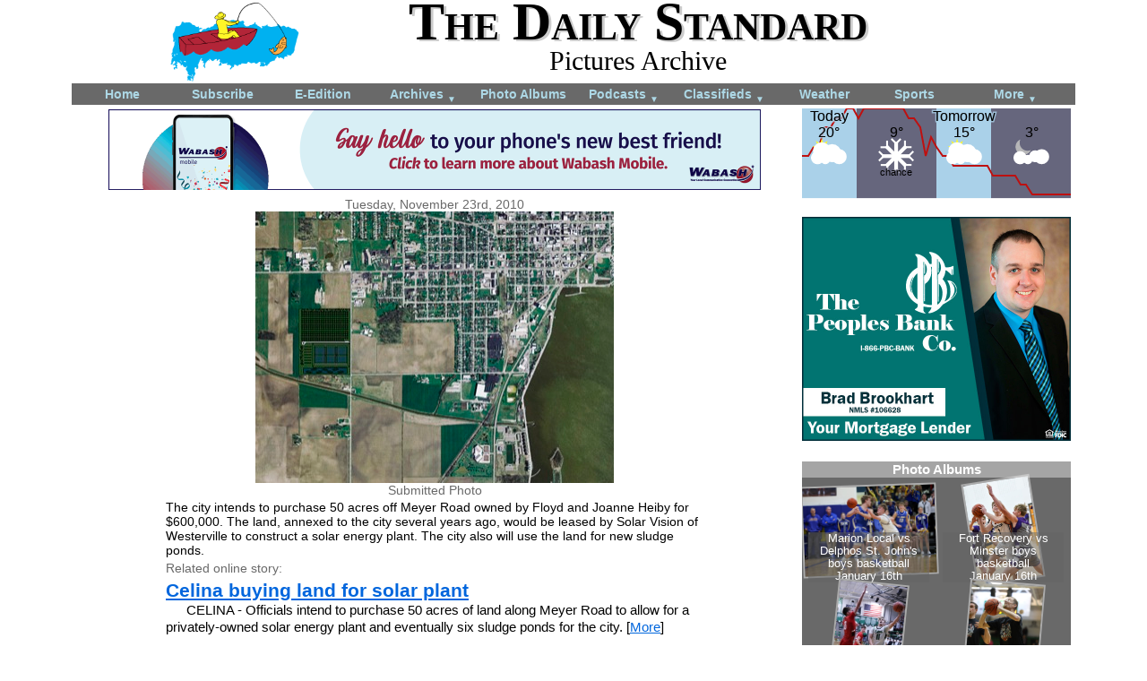

--- FILE ---
content_type: text/html; charset=UTF-8
request_url: https://dailystandard.com/archive/2010-11-23/pictures/12625/
body_size: 4054
content:
<!DOCTYPE html>
<html>
<head>
    <meta http-equiv="content-type" content="text/html; charset=utf-8" />
    <meta name="viewport" content="width=device-width, initial-scale=1">
    <title>The Daily Standard Pictures</title>
        <link rel="stylesheet" type="text/css" href="/styles/main_layout_1753800650.css" />
    <link rel="stylesheet" type="text/css" href="/styles/main_content_1753800650.css" />
    <link rel="stylesheet" type="text/css" href="/styles/navigation_1753800650.css" />
    <link rel="stylesheet" type="text/css" href="/styles/web_ads_1763750736.css" />
    <link rel="stylesheet" type="text/css" href="/styles/weather_widget_1753800650.css" />

    
    <script type="text/javascript" src="/scripts/jquery/jquery-1.11.3.min.js"></script>
    <script type="text/javascript" src="/scripts/counter.js"></script>
    
    <script type="text/javascript" src="/scripts/setup_counter.js"></script>
    
    
    <meta property="og:site_name" content="The Daily Standard" />
    <meta property="og:locale" content="en_US" />
    <meta property="og:type" content="article" />
    <meta name="twitter:card" content="summary" />
    <meta property="og:url" content="https://dailystandard.com/archive/2010-11-23/pictures/12625/" />
    <meta property="og:section" content="News" />
    <meta property="og:title" content="Celina buying land for solar plant" />
    <meta name="twitter:title" content="Celina buying land for solar plant" />
    <meta property="og:description" content="The city intends to purchase 50 acres off Meyer Road owned by Floyd and Joanne Heiby for $600,000. T ..." />
    <meta name="twitter:description" content="The city intends to purchase 50 acres off Meyer Road owned by Floyd and Joanne Heiby for $600,000. T ..." />
    <meta property="og:image" content="https://dailystandard.com/picts/2010/11/23/2010-11-23_2_full.jpg" />
    <meta property="og:image:secure_url" content="https://dailystandard.com/picts/2010/11/23/2010-11-23_2_full.jpg" />
    <meta name="twitter:image" content="https://dailystandard.com/picts/2010/11/23/2010-11-23_2_full.jpg" />
    <link rel="canonical" href="https://dailystandard.com/archive/2010-11-23/pictures/12625/" />
    <meta name="ds_counter_page_id" content="10" />
    <meta name="ds_counter_content_id" content="12625" />
    <meta name="ds_counter_secondary_id" content="0" />
    
    <link rel="apple-touch-icon" sizes="180x180" href="/apple-touch-icon-180x180-precomposed.png">
    <link rel="apple-touch-icon" sizes="167x167" href="/apple-touch-icon-167x167-precomposed.png">
    <link rel="apple-touch-icon" sizes="152x152" href="/apple-touch-icon-152x152-precomposed.png">
    <link rel="apple-touch-icon" sizes="120x120" href="/apple-touch-icon-120x120-precomposed.png">
</head>

<body>
        <div id="header">
            
            <div>
            <a href="/"><img class="mast_logo" src="/graphics/logo-2017-04.png" alt="The Daily Standard Newspaper logo" /></a>
            </div>
            <div class="text_container">
                <div class="mast_text">The Daily Standard</div>
                <div class="title">Pictures Archive</div>
                <!-- <a href='/login'>Login</a> -->
            </div>
            <div style="clear:both"></div>
        </div>


<div id="nav_horz">
<nav>
    <a id="nav_hambuger" style="text-align:right;padding:4px;" href="#">Menu <span style="font-size: 50%;">&#9660;</span></a>
    <ul id="nav">
        <li><a href="/">Home</a></li>
        <li><a href="/static/subscribe.php">Subscribe</a></li>
        <li><a href="https://subscription.dailystandard.com/">E-Edition</a></li>
        <li><a href="/archive/">Archives <span class="down_arrow">&#9660;</span></a>
            <ul>
                <li><a href="/archive/">Archives</a></li>
                <li><a href="/archive/obits.php">Obituary Archives</a></li>
            </ul>
        </li>
        <li><a href="/albums/">Photo Albums</a></li>
        <li><a href="/podcasts/">Podcasts <span class="down_arrow">&#9660;</span></a>
            <ul>
                <li><a href="/podcasts/">Podcasts</a></li>
                <li><a href="/video/">Video</a></li>
            </ul>
        </li>
        <li><a href="/classifieds/">Classifieds <span class="down_arrow">&#9660;</span></a>
            <ul>
                <li><a href="/classifieds/">Classifieds</a></li>
                <li><a href="/legal_ads/">Public Notices</a></li>
            </ul>
        </li>
        <li><a href="/weather/">Weather</a></a>
        </li>
        <li class="narrower"><a href="/sports/">Sports</a></li>
        <li class="wider"><a href="/static/more_nav.php">More <span class="down_arrow">&#9660;</span></a>
            <ul>
                <li><a href="/static/contact.php">Contacts</a></li>
                <li><a href="/static/advertising.php">Advertising</a></li>
                <li><a href="https://subscription.dailystandard.com/pay">Subscription Payment</a></li>
                <li><a href="/picts_community/">Community Pictures</a></li>
                <li><a href="/special/maps/historic/">Historical Maps</a></li>
                <li><a href="/forms/">Forms</a></li>
                <li><a href="/static/locations.php">Locations</a></li>
                <li><a href="/special/election/">Elections</a></li>
            </ul>
        </li>
    </ul>
</nav>
    <div class="nav_bottom"></div>
</div>
<div id="content_wrapper">

<div class="right_wrapper" style="float:right;">
<div id="weather">

<a href="/weather/" style="text-decoration:none;color:inherit;">
<svg viewBox="0 0 300 100" preserveAspectRatio="xMidYMin slice" style="position:relative;background-color:none;display:block;font-family:Arial, Helvetica, sans-serif;font-size:14; width: 100%; padding-bottom: 33.3%; height: 1px; overflow: visible;">

    <rect x="0" y="0" width="61" height="100" style="fill:rgb(170,209,233);" />
    <rect x="61" y="0" width="89" height="100" style="fill:rgb(102,102,125);" />
    <rect x="150" y="0" width="61" height="100" style="fill:rgb(170,209,233);" />
    <rect x="211" y="0" width="89" height="100" style="fill:rgb(102,102,125);" />
    
    <g stroke="black" stroke-width="1" shape-rendering="crispEdges">
        
    </g>
    <g font-size="11" text-anchor="left" fill="black">
        
    </g>
    <g stroke="black" stroke-width="1" shape-rendering="crispEdges">
        
    </g>
    <g font-size="11" text-anchor="left" fill="black">
        
    </g>
    <g stroke="black" stroke-width="1" shape-rendering="crispEdges">
        
        
    </g>
    
    <polyline points="0 53 7 53 13 43 19 43 25 21 32 21 38 11 44 11 50 0 57 0 63 11 69 0 75 0 82 0 88 0 94 0 100 0 107 0 113 0 119 11 125 11 132 21 138 53 144 32 150 43 157 53 163 53 169 64 175 64 182 64 188 64 194 64 200 64 207 64 213 75 219 75 225 75 232 75 238 75 244 85 250 85 257 96 263 96 269 96 275 96 282 96 288 96 300 96" stroke="rgba(190, 16, 16, 1.0)" stroke-width="2" fill="none" />
    <g font-size="11" text-anchor="" fill="black">
        
    </g>
    

    <text x="32" y="14" text-anchor="middle" font-size="16" font-family="sans-serif" stroke="rgb(170,209,233)" stroke-opacity="0.8" stroke-width="3">Today
        <tspan x="30" y="32" >20&deg;</tspan>
    </text>
    <text x="32" y="14" text-anchor="middle" font-size="16" font-family="sans-serif">Today
        <tspan x="30" y="32" >20&deg;</tspan>
    </text>
        <image x="10" y="30" width="40" height="46" xlink:href="/graphics/weather/svg/clouds-mostly.svg" />
    <text x="107" y="14" text-anchor="middle" font-size="16" font-family="sans-serif" stroke="rgb(102,102,125)" stroke-opacity="0.8" stroke-width="3">
        <tspan x="105" y="32" >9&deg;</tspan>
    </text>
    <text x="107" y="14" text-anchor="middle" font-size="16" font-family="sans-serif">
        <tspan x="105" y="32" >9&deg;</tspan>
    </text>
        <image x="85" y="30" width="40" height="46" xlink:href="/graphics/weather/svg/snow.svg" />
    <text x="105" y="14" text-anchor="middle" font-size="11" font-family="sans-serif" stroke="rgb(102,102,125)" stroke-opacity="0.8" stroke-width="2" paint-order="stroke">
        
            <tspan x="105" y="75" >chance</tspan>
    </text>
    <text x="183" y="14" text-anchor="middle" font-size="16" font-family="sans-serif" stroke="rgb(170,209,233)" stroke-opacity="0.8" stroke-width="3">Tomorrow
        <tspan x="181" y="32" >15&deg;</tspan>
    </text>
    <text x="183" y="14" text-anchor="middle" font-size="16" font-family="sans-serif">Tomorrow
        <tspan x="181" y="32" >15&deg;</tspan>
    </text>
        <image x="161" y="30" width="40" height="46" xlink:href="/graphics/weather/svg/clouds-mostly.svg" />
    <text x="258" y="14" text-anchor="middle" font-size="16" font-family="sans-serif" stroke="rgb(102,102,125)" stroke-opacity="0.8" stroke-width="3">
        <tspan x="256" y="32" >3&deg;</tspan>
    </text>
    <text x="258" y="14" text-anchor="middle" font-size="16" font-family="sans-serif">
        <tspan x="256" y="32" >3&deg;</tspan>
    </text>
        <image x="236" y="30" width="40" height="46" xlink:href="/graphics/weather/svg/clouds-partly-night.svg" />
</svg>
</a>
</div>
</div><!-- right_wrapper -->

<div class="left_wrapper">

<div class="ad_leaderboard">
    <a href="/a_d_s/click.php?from=%2Farchive%2Fpict_single.php&pos=1&ad=842" target="_blank">
<img class="ad_leaderboard" src="/a_d_s/2026/wabash_mutual_telephone/wabash_telephone_2026-01-14.gif" alt="a_d" /></a>
</div>
<div class="pict_wrapper">
<div class="pict_display_container">
    <div class="archive_date">Tuesday, November 23rd, 2010</div>
    
    <div style="text-align:center;">
        <img class="pict" src="/picts/2010/11/23/2010-11-23_2_full.jpg" />
    </div>
    <div class="photographer">Submitted Photo</div>
    <p class="caption">The city intends to purchase 50 acres off Meyer Road owned by Floyd and Joanne Heiby for $600,000. The land, annexed to the city several years ago, would be leased by Solar Vision of Westerville to construct a solar energy plant. The city also will use the land for new sludge ponds.</p>
    
    <span style="color:dimgrey;">Related online story:</span>
    <div class="headline">
        <a href="/archive/2010-11-23/stories/13503/celina-buying-land-for-solar-plant">Celina buying land for solar plant</a>
    </div>
    <div class="body">CELINA - Officials intend to purchase 50 acres of land along Meyer Road to allow for a privately-owned solar energy plant and eventually six sludge ponds for the city. [<a href="/archive/2010-11-23/stories/13503/celina-buying-land-for-solar-plant">More</a>]</div>
    <div class="resale"></div>
    
</div>
</div>
<div style="clear:both;"></div>
</div><!-- left_wrapper -->

<div class="right_wrapper">

<div class="ad_medium_rectangle">
    <a href="/a_d_s/click.php?from=%2Farchive%2Fpict_single.php&pos=1&ad=722" target="_blank">
<img class="ad_medium_rectangle" src="/a_d_s/2024/peoples_bank/peoples_bank-2024-05-21.png" alt="a_d" /></a>
</div>
</div><!-- right_wrapper -->

<div class="left_wrapper">
<div class="pict_nav_wrapper">

        <div class="subhead" style="text-align:center;"><a href="/archive/2010-11-23/">Archive of November 23rd, 2010</a></div>
        <div class="subhead" style="text-align:center;"><a href="https://subscription.dailystandard.com/pay/singlecopy/2010-11-23">Buy this E-Edition</a></div>
        
        <div class="section">Additional pictures on this date</div>
        <div style="text-align:center;">
            <a href="/archive/2010-11-23/pictures/12624/"><img class="pict_nav_other_link" src="/picts/2010/11/23/2010-11-23_1_full.jpg" /></a>
            <a href="/archive/2010-11-23/pictures/12626/"><img class="pict_nav_other_link" src="/picts/2010/11/23/2010-11-23_3_full.jpg" /></a>
            <a href="/archive/2010-11-23/pictures/12627/"><img class="pict_nav_other_link" src="/picts/2010/11/23/2010-11-23_4_full.jpg" /></a>
            <a href="/archive/2010-11-23/pictures/12628/"><img class="pict_nav_other_link" src="/picts/2010/11/23/2010-11-23_5_full.jpg" /></a>
            <a href="/archive/2010-11-23/pictures/12629/"><img class="pict_nav_other_link" src="/picts/2010/11/23/2010-11-23_6_full.jpg" /></a>
            <a href="/archive/2010-11-23/pictures/12630/"><img class="pict_nav_other_link" src="/picts/2010/11/23/2010-11-23_7_full.jpg" /></a>
            <a href="/archive/2010-11-23/pictures/12631/"><img class="pict_nav_other_link" src="/picts/2010/11/23/2010-11-23_8_full.jpg" /></a>
            <a href="/archive/2010-11-23/pictures/12632/"><img class="pict_nav_other_link" src="/picts/2010/11/23/2010-11-23_9_full.jpg" /></a>
            <a href="/archive/2010-11-23/pictures/12633/"><img class="pict_nav_other_link" src="/picts/2010/11/23/2010-11-23_10_full.jpg" /></a>
            <a href="/archive/2010-11-23/pictures/12634/"><img class="pict_nav_other_link" src="/picts/2010/11/23/2010-11-23_11_full.jpg" /></a>
            <a href="/archive/2010-11-23/pictures/12635/"><img class="pict_nav_other_link" src="/picts/2010/11/23/2010-11-23_12_full.jpg" /></a>
            <a href="/archive/2010-11-23/pictures/12636/"><img class="pict_nav_other_link" src="/picts/2010/11/23/2010-11-23_13_full.jpg" /></a>
            <a href="/archive/2010-11-23/pictures/12637/"><img class="pict_nav_other_link" src="/picts/2010/11/23/2010-11-23_14_full.jpg" /></a>
        </div>
</div>
<div style="clear:both;"></div>
</div><!-- left_wrapper -->

<div class="right_wrapper">
<div class="ratio_before">
    <div class="ratio" style="padding-top:83.4%;">
        <div class="ratio_after">
<iframe src="/a_d_s/iframe.php?ad_id=340" sandbox="allow-top-navigation" scrolling="no" marginheight ="0px" marginwidth="0px" frameborder="0" allowtransparency="true" style="border:none;width:100%;height:100%;">
  <!--Unsupported browser-->
</iframe>
        </div>
    </div>
</div>
</div><!-- right_wrapper -->

<div style="clear:both;"></div>
</div><!-- content_wrapper -->

    <div id="copyright">
        Copyright &copy; 2026 Standard Printing Co. All Rights Reserved<br />
    </div>
    
    <!-- Piwik -->
    <script type="text/javascript">
      var _paq = _paq || [];
      _paq.push(["trackPageView"]);
      _paq.push(["enableLinkTracking"]);
      _paq.push(['trackAllContentImpressions']);
    
      (function() {
         var u="/piwik/";
        _paq.push(["setTrackerUrl", u+"piwik.php"]);
        _paq.push(["setSiteId", "2"]);
        var d=document, g=d.createElement("script"), s=d.getElementsByTagName("script")[0]; g.type="text/javascript";
        g.defer=true; g.async=true; g.src=u+"piwik.js"; s.parentNode.insertBefore(g,s);
      })();
    </script>
    <!-- End Piwik Code -->
    
</body>
</html>


--- FILE ---
content_type: text/html; charset=UTF-8
request_url: https://dailystandard.com/a_d_s/iframe.php?ad_id=340
body_size: 1427
content:
<!DOCTYPE html PUBLIC "-//W3C//DTD XHTML 1.0 Transitional//EN"
    "http://www.w3.org/TR/xhtml1/DTD/xhtml1-transitional.dtd">
<html>
<head>
    <meta http-equiv="Content-Type" content="text/html; charset=utf-8" />
    <link rel="stylesheet" type="text/css" href="/styles/main_layout.css" />
    <meta http-equiv=”CACHE-CONTROL” content=”max-age=3600”>
        <style type="text/css">
        body {
    background-color: dimgrey;
}
a, a:link, a:visited, a:active, a:hover {
    color: white;
    text-decoration: none;
}
div.main_container {
    max-width: 300px;
    max-height: 250px;
    overflow: hidden;
}
div.top_label {
    position: relative;
    z-index: 20;
    text-align: center;
    background-color: rgba(225,225,225,0.5);
}
div.top_label span {
    font-size: 110%;
    font-weight: bold;
    /*background-color: rgba(100,100,100,0.5);
    padding: 0px 5px;*/
}
div.quadrant {
    width: 49.9%;
    height: 45.9%;
    position: absolute;
}
div.full_quadrant {
    position: absolute;
    top: 0px;
    bottom: 0px;
    left: 0px;
    right: 0px;
}
img.preview {
    display: block;
    max-width: 98%;
    max-height: 98%;
    width: auto;
    height: auto;
    position: absolute;
    top: 0;
    bottom: 0;
    left: 0;
    right: 0;
    margin: auto;
    border:2px solid #AAAAAA;
}
div.description {
    position: absolute;
    bottom: 0px;
    left: 5%;
    right: 5%;
    text-align: center;
    background-color: rgba(100,100,100,0.5);
    font-size: 90%;
    padding: 0px 2px;
}
@media screen and (max-width: 230px) {
div.description {
    font-size: 70%;
}
}
div.fade {
    width: 100%;
    height: 92%;
    position: absolute;
    opacity: 1;
    -webkit-transition: opacity 1s ease-in-out;
    -moz-transition: opacity 1s ease-in-out;
    -o-transition: opacity 1s ease-in-out;
    transition: opacity 1s ease-in-out;
}
    </style>
    
</head>
<body><div class="main_container">
    <div class="top_label">
        <span>
            <a href="/albums/" target="_parent">Photo Albums</a>
        </span>
    </div>
    
    <div class="quadrant" style="top:8%;left:0%;">
        <div class="full_quadrant">
            <a href="/albums/2026-01-16/8084/418140/marion-local-vs-delphos-st-johns-boys-basketball" target="_parent"><img src="/albums/2026/basketball-boys/marion-local-delphos-st-johns/marion-local-delphos-st-johns-basketball-boys-039_full.jpg" class="preview" style="-ms-transform: rotate(-2deg);-webkit-transform: rotate(-2deg);transform: rotate(-2deg);" /></a>
        </div>
        <div class="description">
            <a href="/albums/2026-01-16/8084/418140/marion-local-vs-delphos-st-johns-boys-basketball" target="_parent">
                Marion Local vs Delphos St. John's boys basketball
                <br />
                January 16th
            </a>
        </div>
    </div>
    <div class="quadrant" style="top:8%;left:50%;">
        <div class="full_quadrant">
            <a href="/albums/2026-01-16/8085/418251/fort-recovery-vs-minster-boys-basketball" target="_parent"><img src="/albums/2026/basketball-boys/fort-recovery-minster/fort-recovery-minster-basketball-boys-007_full.jpg" class="preview" style="-ms-transform: rotate(-9deg);-webkit-transform: rotate(-9deg);transform: rotate(-9deg);" /></a>
        </div>
        <div class="description">
            <a href="/albums/2026-01-16/8085/418251/fort-recovery-vs-minster-boys-basketball" target="_parent">
                Fort Recovery vs Minster boys basketball
                <br />
                January 16th
            </a>
        </div>
    </div>
    <div class="quadrant" style="top:54%;left:0%;">
        <div class="full_quadrant">
            <a href="/albums/2026-01-16/8087/418340/celina-vs-shawnee-boys-basketball" target="_parent"><img src="/albums/2026/basketball-boys/celina-shawnee/celina-shawnee-basketball-boys-009_full.jpg" class="preview" style="-ms-transform: rotate(6deg);-webkit-transform: rotate(6deg);transform: rotate(6deg);" /></a>
        </div>
        <div class="description">
            <a href="/albums/2026-01-16/8087/418340/celina-vs-shawnee-boys-basketball" target="_parent">
                Celina vs Shawnee boys basketball
                <br />
                January 16th
            </a>
        </div>
    </div>
    <div class="quadrant" style="top:54%;left:50%;">
        <div class="full_quadrant">
            <a href="/albums/2026-01-15/8081/417909/mercer-county-showdown" target="_parent"><img src="/albums/2026/community/mercer-county-showdown/mercer-county-showdown-035_full.jpg" class="preview" style="-ms-transform: rotate(5deg);-webkit-transform: rotate(5deg);transform: rotate(5deg);" /></a>
        </div>
        <div class="description">
            <a href="/albums/2026-01-15/8081/417909/mercer-county-showdown" target="_parent">
                Mercer County Showdown
                <br />
                January 15th
            </a>
        </div>
    </div>
</div></body>
</html>

--- FILE ---
content_type: text/css
request_url: https://dailystandard.com/styles/main_layout.css
body_size: 6134
content:
/************************
    Reset some elements, based on meyerweb.com/eric/tools/css/reset/
************************/
html, body, div, img, table, tbody, tfoot, tr, th, td, footer, header, nav {
	margin: 0;
	padding: 0;
	border: 0;
}
table {
	border-collapse: collapse;
	border-spacing: 0;
}
submit, button, reset, select, input, textarea {
    margin: 2px; /* so everybody matches Safari */
}
/************************
    Body
************************/
body {
    font-family: Arial, Helvetica, sans-serif;
    font-size: 14px;
}
a:link {
    color: #0066DD;
}
a:visited {
    color: #660066;
}
a:active {
    color: #660066;
}
a:hover {
    color: #008844;
}
/************************
    Header Image
************************/
#header {
    position: relative;
    max-width: 900px;
    margin-left: auto;
    margin-right: auto;
    padding: 2px 2px 0px 2px;
}
//#header img.mast {
//    /*width: 700px;*/
//    /*height: 100px;*/
//    margin: 0px;
//    
//    max-width: 100%;
//}
//#header div.slogan {
//    position: absolute;
//    bottom: 5px;
//    right: 2px; /* matches padding */
//    background: none;
//    margin: 0px;
//    font-family: Times, serif;
//    font-size: 14px;
//}
#header img.mast_logo {
    float: left;
    width: 16%;
    
}
#header img.text_container {
    float: left;
    width: 83%;
    margin-left: 16%;
}
#header div.mast_text {
    font-family: Times, "Times New Roman", serif;
    font-weight: bold;
    font-variant: small-caps;
    text-shadow: 3px 2px #CCC;
    font-size: 60px;
    line-height: 45px; /* incase goes two lines, also moves first line up */
    
    text-align: center;
    
}
#header div.title {
    font-family: Times, "Times New Roman", serif;
    font-size: 30px;
    line-height: 25px; /* incase goes two lines, causes first line to move up */
    text-align: center;
    
    margin-top: 8px;
    
}
@media screen and (max-width:850px) {
#header div.mast_text{
    font-size: 45px;
    line-height: 32px; /* incase goes two lines, also moves first line up */
}
#header div.title{
    font-size: 25px;
    line-height: 25px; /* incase goes two lines, also moves first line up */
}
}
@media screen and (max-width:575px) {
#header div.mast_text{
    font-size: 32px;
    line-height: 21px; /* incase goes two lines, also moves first line up */
    text-shadow: none;
}
#header div.title{
    font-size: 19px;
    line-height: 17px; /* incase goes two lines, also moves first line up */
}
}
@media screen and (max-width:485px) {
#header div.mast_text{
    font-size: 29px;
    line-height: 19px; /* incase goes two lines, also moves first line up */
    text-shadow: none;
}
#header div.title{
    font-size: 17px;
    line-height: 13px; /* incase goes two lines, also moves first line up */
}
}
@media screen and (max-width:400px) {
#header div.mast_text{
    font-size: 25px;
    line-height: 16px; /* incase goes two lines, also moves first line up */
    text-shadow: none;
}
#header div.title{
    font-size: 14px;
    line-height: 9px; /* incase goes two lines, also moves first line up */
}
}
/************************
    Copyright
************************/
#copyright {
    clear: both;
    max-width: 1120px;
    margin: 10px auto 6px auto;
    background-color: lightgrey;
    text-align: center;
    font-size: 14px;
    border-radius: 6px;
}

@media screen and (max-width:1120px) {
#copyright {
    margin: 10px 1% 6px 1%;
}
}


/************************
Wrappers for all content below the navigation
************************/
#content_wrapper {
    max-width: 1120px;
    margin-left: auto;
    margin-right: auto;
}

div.left_wrapper {
    float: left;
    width: 800px;
    margin: 0px 5px;
    display: inline-block; /* needed for shorter right wrappers to move to top */
    /*overflow: hidden; needed? */
}
div.right_wrapper {
    /*float: right; not needed for shorter right wrappers to move to top */
    display: inline-block; /* needed for shorter right wrappers to move to top */
    width: 300px;
    margin: 0px 5px;
}
div.full_width_wrapper { /* think "full-bleed" content */
    float: none;
    width: 100%;
    clear: both;
}
div.center_wrapper { /* "margins" on single col content, set max-width: in page for each instance to center*/
    margin: 0px auto;
    padding: 0px 5px;
    /*min-height: 300px;  keeps very short content from allowing right-floated divs from stacking under, divs no longer floated, took from 500 to 300 px, actually set on page now */
}
div.narrow_wrapper {/* a slightly narrower wrapper for content that wont fill 800px wide */
    max-width: 600px;
    margin-left: auto;
    margin-right: auto;
    /*min-height: 300px;  keeps very short content from allowing right-floated divs from stacking under, divs no longer floated, took from 500 to 300 px, actually set on page now */
}
@media screen and (max-width: 1120px) {
div.left_wrapper {
    width: 71.428%;
}
div.right_wrapper {
    width: 26.785%;
    margin-left: 3px;
    margin-right: 3px;
}
}
@media screen and (max-width: 951px) {
div.left_wrapper {
    width: 71.188%;
}
div.right_wrapper {
    width: 26.603%;
}
}
@media screen and (max-width: 769px) {
div.left_wrapper {
    width: 70.871%;
}
div.right_wrapper {
    width: 26.397%;
}
}
@media screen and (max-width: 675px) { /* could go to 622px before stacking problems */
div.left_wrapper, div.right_wrapper {
    float: none;
    width: 98%;
    margin-left: 1%;
    margin-right: 1%;
}
}

/************************
This system keeps a div at the same aspect ratio (like iframe widget)
************************/
div.ratio_before {
    width: 100%;
    position: relative;
    max-width: 300px;
    max-height: 250px;
    margin: 20px auto 0px auto;
}
/*div.ratio::before {
    width: 100%;
    position: relative;
    max-width: 300px;
    max-height: 250px;
    margin: 20px auto 0px auto;
}*/
div.ratio {
    padding-top: 100%; /* set in line for != square, w/h% */
    display: block;
}
/*div.ratio::after {
    position: absolute;
    top: 0;
    bottom: 0;
    right: 0;
    left: 0;
}*/
div.ratio_after {
    position: absolute;
    top: 0;
    bottom: 0;
    right: 0;
    left: 0;
}